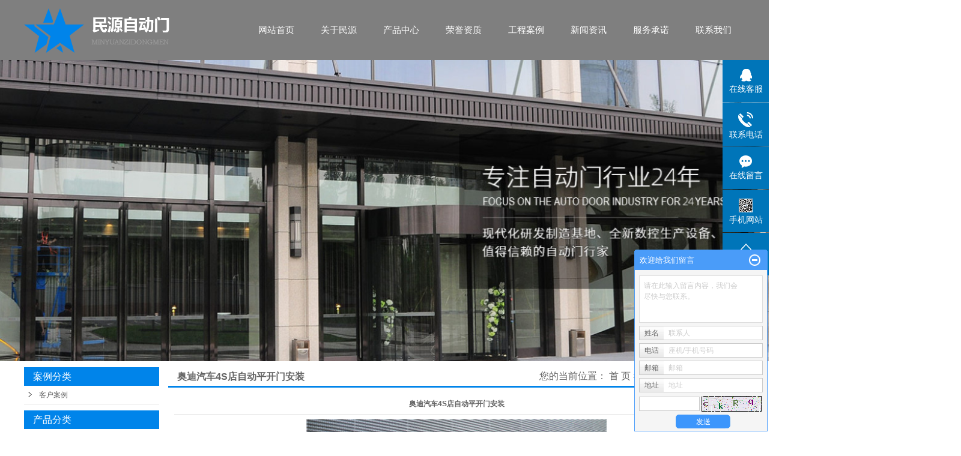

--- FILE ---
content_type: text/html;charset=utf-8
request_url: http://www.cqminyuankeji.com/case/46.html
body_size: 11187
content:
 <!DOCTYPE html>
<html lang="zh-CN">
<head>
<meta charset="utf-8">
<meta http-equiv="X-UA-Compatible" content="IE=edge">
<title>奥迪汽车4S店自动平开门安装-重庆民源科技发展有限公司</title>
<meta name="keywords" content="重庆自动平开门安装" />
<meta name="description" content="本页内容为您提供奥迪汽车4S店自动平开门安装详细介绍，精选奥迪汽车4S店自动平开门安装信息，提供奥迪汽车4S店自动平开门安装优质的服务，奥迪汽车4S店自动平开门安装为重庆民源科技发展有限公司整理发布。" />
<link rel="stylesheet" type="text/css" href="http://www.cqminyuankeji.com/template/default/style/base.css?9.2" />
<link rel="stylesheet" type="text/css" href="http://www.cqminyuankeji.com/template/default/style/model.css?9.2" />
<link rel="stylesheet" type="text/css" href="http://www.cqminyuankeji.com/template/default/style/main.css?9.2" />
<link rel="stylesheet" type="text/css" href="http://www.cqminyuankeji.com/template/default/style/lightbox.css?9.2" />
<link rel="stylesheet" type="text/css" href="http://www.cqminyuankeji.com/data/user.css?9.2" />
<link rel="stylesheet" type="text/css" href="http://www.cqminyuankeji.com/template/default/style/member.css" />
<script src="http://www.cqminyuankeji.com/template/default/js/jquery-1.8.3.min.js?9.2"></script>
<script src="http://www.cqminyuankeji.com/template/default/js/jquery.cookie.js?9.2"></script>
<script>
	var url = 'http://www.cqminyuankeji.com/';
	var M_URL = 'http://www.cqminyuankeji.com/m/';
	var about_cid = '';
</script>
<script src="http://www.cqminyuankeji.com/template/default/js/mobile.js?9.2"></script>


</head>
<body>
<!-- 公共头部包含 -->
<div class="head">
    <div id="header">
      <div class="top clearfix">
        <div class="logo">
          <a href="http://www.cqminyuankeji.com/" class="logo">
            <h1><img alt="重庆感应门" src="http://www.cqminyuankeji.com/data/images/other/20180608154848_345.png" /></h1>
          </a>
        </div>
        <div class="topLink">
    <!-- 导航栏包含 -->
      <div id="menu" >
  <ul class="nav clearfix">
      <li><a href="http://www.cqminyuankeji.com/">网站首页</a></li>
      <li><a href="http://www.cqminyuankeji.com/about/">关于民源</a>
        <div class="sec">
                                 <a href="http://www.cqminyuankeji.com/about/company.html">公司简介</a>
                                  <a href="http://www.cqminyuankeji.com/about/contact.html">联系我们</a>
                        </div>
      </li>
      <li><a href="http://www.cqminyuankeji.com/product/">产品中心</a>
        <div class="sec">
                       <a href="http://www.cqminyuankeji.com/product/cpfly3ba/"target='_blank'>自动感应门系列</a>
                       <a href="http://www.cqminyuankeji.com/product/cpfle744/">自动旋转门系列</a>
                       <a href="http://www.cqminyuankeji.com/product/cpflsfcb/">快速提升门系列</a>
                       <a href="http://www.cqminyuankeji.com/product/cpfls904/">超大易推门系列</a>
                       <a href="http://www.cqminyuankeji.com/product/zntdmkxle7f/">智能通道门控系列</a>
                       <a href="http://www.cqminyuankeji.com/product/afmjglxl909/">安防门禁管理系列</a>
                       <a href="http://www.cqminyuankeji.com/product/hxcp2cb/">核心产品</a>
                       <a href="http://www.cqminyuankeji.com/product/frszdphm824/">福瑞斯自动平滑门</a>
                   </div>
      </li>

      <li><a href="http://www.cqminyuankeji.com/about_honor/">荣誉资质</a>
        <div class="sec">
                                 <a href="http://www.cqminyuankeji.com/about_honor/ryzz66d.html">荣誉资质</a>
                                  <a href="http://www.cqminyuankeji.com/about_honor/yyzz616.html">营业执照</a>
                        </div>
      </li>

	<li><a href="http://www.cqminyuankeji.com/case/">工程案例</a>
	<div class="sec">
                       <a href="http://www.cqminyuankeji.com/case/yjal/"target=''>客户案例</a>
             </div>
	</li>

      <li><a href="http://www.cqminyuankeji.com/news/">新闻资讯</a>
        <div class="sec">
                                 <a href="http://www.cqminyuankeji.com/news/company/">公司新闻</a>
                                  <a href="http://www.cqminyuankeji.com/news/xydt/">行业新闻</a>
                                  <a href="http://www.cqminyuankeji.com/news/jszx30f/">疑难解答</a>
                        </div>
      </li>

      <li><a href="http://www.cqminyuankeji.com/about_service/">服务承诺</a>
        <div class="sec">
                                 <a href="http://www.cqminyuankeji.com/about_service/fwcna8b.html">服务承诺</a>
                                  <a href="http://www.cqminyuankeji.com/about_service/fwlc7a2.html">服务流程</a>
                        </div>
      </li>

      <li class="lxff"><a href="http://www.cqminyuankeji.com/about_contact/">联系我们</a></li>
  </ul>
</div>

<script type="text/javascript">

$(function(){
	$('.nav > li').hover(function(){
		//var sec_count  = $(this).find('.sec a').length;
		var a_height   = $(this).find('.sec a').eq(0).height();
		var sec_height =  sec_count * a_height;
		$(this).find('.sec').stop().animate({height:sec_height},300);
	},function(){
		$(this).find('.sec').stop().animate({height:0},300);
	});
});


</script>

                </div>
      </div>
    </div>
    </div>
    <script type="text/javascript">
    $(function(){
      $('.translate-en a').last().css('border','none');
      $('.translate li').hover(function(){
        $(this).find('.translate-en').stop().slideDown();
      },function(){
        $(this).find('.translate-en').stop().slideUp();
      }
      );
    });
    </script>
    
<!-- 内页banner -->


            <div class="n_banner"><img src="http://www.cqminyuankeji.com/data/images/slide/20250421135715_881.jpg" alt="重庆旋转门安装厂家" title="重庆旋转门安装厂家" /></div>
    

<!-- 主体部分 -->

<div id="container" class="clearfix">
	
	<div class="left">
		<div class="box sort_menu">
		  <h3>案例分类</h3>
		  
	<ul class="sort">
    	<li class="layer1">
      <a href="http://www.cqminyuankeji.com/case/yjal/" class="list_item">客户案例</a>
      <div class="layer2" style="display:none;">
      	<ul>
        	        </ul>
      </div>
    </li>
  </ul>

<script type="text/javascript">
$(".layer1").hover
(
	function()
	{
		if($(this).find(".layer2 li").length > 0)
		{
			$(this).find(".layer2").show();
		}
	},
	function()
	{
		$(this).find(".layer2").hide();
	}
);

$(".layer2 li").hover
(
	function()
	{
		if($(this).find(".layer3 li").length > 0)
		{
			$(this).find(".layer3").show();
		}
	},
	function()
	{
		$(this).find(".layer3").hide();
	}
);
</script>


		</div>
		
		<div class="box sort_product">
		  <h3>产品分类</h3>
		  <ul class="sort">
    	<li class="layer1">
      <a href="http://www.cqminyuankeji.com/product/cpfly3ba/" class="list_item">自动感应门系列</a>
      <div class="layer2" style="display:none;">
      	<ul>
        	        </ul>
      </div>
    </li>
    	<li class="layer1">
      <a href="http://www.cqminyuankeji.com/product/cpfle744/" class="list_item">自动旋转门系列</a>
      <div class="layer2" style="display:none;">
      	<ul>
        	        </ul>
      </div>
    </li>
    	<li class="layer1">
      <a href="http://www.cqminyuankeji.com/product/cpflsfcb/" class="list_item">快速提升门系列</a>
      <div class="layer2" style="display:none;">
      	<ul>
        	        </ul>
      </div>
    </li>
    	<li class="layer1">
      <a href="http://www.cqminyuankeji.com/product/cpfls904/" class="list_item">超大易推门系列</a>
      <div class="layer2" style="display:none;">
      	<ul>
        	        </ul>
      </div>
    </li>
    	<li class="layer1">
      <a href="http://www.cqminyuankeji.com/product/zntdmkxle7f/" class="list_item">智能通道门控系列</a>
      <div class="layer2" style="display:none;">
      	<ul>
        	        </ul>
      </div>
    </li>
    	<li class="layer1">
      <a href="http://www.cqminyuankeji.com/product/afmjglxl909/" class="list_item">安防门禁管理系列</a>
      <div class="layer2" style="display:none;">
      	<ul>
        	        </ul>
      </div>
    </li>
    	<li class="layer1">
      <a href="http://www.cqminyuankeji.com/product/hxcp2cb/" class="list_item">核心产品</a>
      <div class="layer2" style="display:none;">
      	<ul>
        	        </ul>
      </div>
    </li>
    	<li class="layer1">
      <a href="http://www.cqminyuankeji.com/product/frszdphm824/" class="list_item">福瑞斯自动平滑门</a>
      <div class="layer2" style="display:none;">
      	<ul>
        	        </ul>
      </div>
    </li>
  </ul>

<script type="text/javascript">
$(".layer1").hover
(
	function()
	{
		if($(this).find(".layer2 li").length > 0)
		{
			$(this).find(".layer2").stop().show();

		}
		$(this).addClass("change");
	},
	function()
	{
		$(this).find(".layer2").stop().hide();
		$(this).removeClass("change");
	}
);
</script>

		</div>
		
		<div class="box n_news">
			<h3>新闻资讯</h3>
			<div class="content">
			   <ul class="news_list new1">
			     	      			 <li><a href="http://www.cqminyuankeji.com/news/398.html" title="自动门的开启关闭以及防夹动作过程及保养">自动门的开启关闭以及防夹动...</a></li>
	     		 	      			 <li><a href="http://www.cqminyuankeji.com/news/399.html" title="不同种类自动门在不同场合的发展前景">不同种类自动门在不同场合的...</a></li>
	     		 	      			 <li><a href="http://www.cqminyuankeji.com/news/400.html" title="自动感应门系统技术说明及如何调整感应门的开启速度？">自动感应门系统技术说明及如...</a></li>
	     		 	      			 <li><a href="http://www.cqminyuankeji.com/news/375.html" title="重庆自动门安装前的准备工作">重庆自动门安装前的准备工作</a></li>
	     		 	      			 <li><a href="http://www.cqminyuankeji.com/news/376.html" title="自动感应门的结构极运用安全和注意事项">自动感应门的结构极运用安全...</a></li>
	     		 	      			 <li><a href="http://www.cqminyuankeji.com/news/377.html" title="自动门控制器的使用操作安全方法!">自动门控制器的使用操作安全...</a></li>
	     		 			   </ul>
			</div>
		</div>
		<div class="box n_news">
			<h3>热门关键词</h3>
			<div class="content">
			   <ul class="news_list words">
			   	 			       <li><a href="http://www.cqminyuankeji.com/tag/铜艺旋转门" title="铜艺旋转门">铜艺旋转门</a></li>
			     			       <li><a href="http://www.cqminyuankeji.com/tag/自动平滑门" title="自动平滑门">自动平滑门</a></li>
			     			       <li><a href="http://www.cqminyuankeji.com/tag/卷帘门电机" title="卷帘门电机">卷帘门电机</a></li>
			     			       <li><a href="http://www.cqminyuankeji.com/tag/自动圆弧门" title="自动圆弧门">自动圆弧门</a></li>
			     			       <li><a href="http://www.cqminyuankeji.com/tag/快速工业门" title="快速工业门">快速工业门</a></li>
			     			       <li><a href="http://www.cqminyuankeji.com/tag/两翼自动旋转门" title="两翼自动旋转门">两翼自动旋转门</a></li>
			     			       <li><a href="http://www.cqminyuankeji.com/tag/铝合金旋转门" title="铝合金旋转门">铝合金旋转门</a></li>
			     			       <li><a href="http://www.cqminyuankeji.com/tag/安全互锁防尾随门" title="安全互锁防尾随门">安全互锁防尾随门</a></li>
			     			       <li><a href="http://www.cqminyuankeji.com/tag/福瑞斯自动平滑门" title="福瑞斯自动平滑门">福瑞斯自动平滑门</a></li>
			     			       <li><a href="http://www.cqminyuankeji.com/tag/重叠自动门" title="重叠自动门">重叠自动门</a></li>
			     			       <li><a href="http://www.cqminyuankeji.com/tag/自动感应门系列" title="自动感应门系列">自动感应门系列</a></li>
			     			       <li><a href="http://www.cqminyuankeji.com/tag/快速提升门系列" title="快速提升门系列">快速提升门系列</a></li>
			     			   </ul>
			</div>
			<script type="text/javascript">
			  $(function(){
			  	$(".words li:odd").addClass("right_word");
			  });
			</script>
		</div>
		<div class="box n_contact">
		  <h3>联系我们</h3>
		  <div class="content"><p style="white-space: normal;">重庆民源科技发展有限公司</p><p style="white-space: normal;">联系人：柏先生</p><p style="white-space: normal;">电话：023-67503881</p><p style="white-space: normal;">手机：13320213997</p><p style="white-space: normal;">Email：cqminyuan@163.com</p><p style="white-space: normal;">传真：023-67503882</p><p style="white-space: normal;">网址：www.cqminyuankeji.com</p><p style="white-space: normal;">地址：重庆市九龙坡区九龙园区剑龙北路1号附49号门市民源自动门</p></div>
		</div>
	</div>
	
	
	<div class="right">
	  <div class="sitemp clearfix">
	    <h2>
	奥迪汽车4S店自动平开门安装
</h2>
	    <div class="site">您的当前位置：
	    
	 <a href="http://www.cqminyuankeji.com/">首 页</a> >> <a href="http://www.cqminyuankeji.com/case/">工程案例</a> >> <a href="http://www.cqminyuankeji.com/case/yjal/">客户案例</a>

	    </div>
	  </div>
	  <div class="content">
	   
	<!-- start -->
<link rel="stylesheet" href="http://www.cqminyuankeji.com/template/default/style/quanju.css" type="text/css" media="all">
<script src="http://www.cqminyuankeji.com/template/default/js/jquery.SuperSlide.2.1.1.js" type="text/javascript"></script>
<!-- 案例详细 -->
<div class="case_detail">
    <h1 style="text-align:center">奥迪汽车4S店自动平开门安装</h1>
    <hr/>
    <div class="img" style="text-align:center;" id="play">
    <ul class="img_ul">

        <li>
            <img style="width:500px;" src="http://www.cqminyuankeji.com/data/images/case/20180717150539_288.jpg" alt="奥迪汽车4S店自动平开门安装" />
        </li>
        </div>
        <hr/>
    <ul id="product-tab" class="product-tab clearfix">
        <li class="cur">详细介绍</li>
            </ul>
    <div class="content tab-content"><p style="text-indent: 2em; line-height: 1.75em;"><span style="font-size: 14px; font-family: 微软雅黑, &quot;Microsoft YaHei&quot;;">奥迪汽车4S店<a href='http://www.cqminyuankeji.com/product/561.html' target='_blank' class='key_tag'><font color=#2086ee><strong>自动平开门</strong></font></a>安装</span></p><p><br/></p><p style="text-indent: 2em; line-height: 1.75em;"><span style="font-size: 14px; font-family: 微软雅黑, &quot;Microsoft YaHei&quot;;">自动平开门标准功能</span></p><p style="text-indent: 2em; line-height: 1.75em;"><span style="font-size: 14px; font-family: 微软雅黑, &quot;Microsoft YaHei&quot;;">· 功能逻辑：自动－人工－常开</span></p><p style="text-indent: 2em; line-height: 1.75em;"><span style="font-size: 14px; font-family: 微软雅黑, &quot;Microsoft YaHei&quot;;">· 开、关位自识别、门重自测</span></p><p style="text-indent: 2em; line-height: 1.75em;"><span style="font-size: 14px; font-family: 微软雅黑, &quot;Microsoft YaHei&quot;;">· 开启和关闭防挤压装置</span></p><p style="text-indent: 2em; line-height: 1.75em;"><span style="font-size: 14px; font-family: 微软雅黑, &quot;Microsoft YaHei&quot;;">· 可选择“push and go”功能（只要推一下大门，便能开启）</span></p><p style="text-indent: 2em; line-height: 1.75em;"><span style="font-size: 14px; font-family: 微软雅黑, &quot;Microsoft YaHei&quot;;">· 可选择“防风”功能（保证在强风下大门依然紧闭）</span></p><p style="text-indent: 2em; line-height: 1.75em;"><span style="font-size: 14px; font-family: 微软雅黑, &quot;Microsoft YaHei&quot;;">· 在断电的情况下，手动操作</span></p><p style="text-indent: 2em; line-height: 1.75em;"><span style="font-size: 14px; font-family: 微软雅黑, &quot;Microsoft YaHei&quot;;">· 电机牵引力，开/关速度，暂停时间，调节器</span></p><p style="text-indent: 2em; line-height: 1.75em;"><span style="font-size: 14px; font-family: 微软雅黑, &quot;Microsoft YaHei&quot;;">· 可以安装微波雷达，红外传感器，控制按钮，光电管，电子锁，CODIS</span></p><p style="text-align: center;"><img src="/data/upload/image/20180614/1528973470766895.jpg" alt="自动平开门" width="500" height="322" border="0" vspace="0" title="自动平开门" style="width: 500px; height: 322px;"/></p></div>
        <h3 class="tag">关键词：<a href="http://www.cqminyuankeji.com/tag/%E9%87%8D%E5%BA%86%E8%87%AA%E5%8A%A8%E5%B9%B3%E5%BC%80%E9%97%A8%E5%AE%89%E8%A3%85">重庆自动平开门安装</a> </h3>
   <div class="page">上一篇：<a href="http://www.cqminyuankeji.com/case/47.html">爱立信公司自动平滑门安装</a><br />下一篇：<span><a href="http://www.cqminyuankeji.com/case/40.html">奥林匹克花园会所旋转门安装</a></span></div>
</div>

<script>
var abc=0; //图片标识
var img_num=$(".img_ul").children("li").length; //图片个数
$(".img_ul li").hide(); //初始化图片
play();
$(function(){
   $(".img_hd ul").css("width",($(".img_hd ul li").width())*img_num+60); //设置ul的长度  //这里需要修改
   $(".bottom_a").css("opacity",0.7); //初始化底部a透明度
   //$("#play").css("height",$("#play .img_ul").height());
   if (!window.XMLHttpRequest) {//对ie6设置a的位置
   $(".change_a").css("height",$(".change_a").parent().height());}
   $(".change_a").focus( function() { this.blur(); } );
   $(".bottom_a").hover(function(){//底部a经过事件
     $(this).css("opacity",1);
     },function(){
    $(this).css("opacity",0.7);
       });
   $(".change_a").hover(function(){//箭头显示事件
     $(this).children("span").show();
     },function(){
     $(this).children("span").hide();
       });
   $(".img_hd ul li").click(function(){
     abc=$(this).index();
     play();
     });
   $(".prev_a").click(function(){
     //i+=img_num;
     abc--;
     //i=i%img_num;
     abc=(abc<0?0:abc);
     play();
     });
   $(".next_a").click(function(){
     abc++;
     //i=i%img_num;
     abc=(abc>(img_num-1)?(img_num-1):abc);
     play();
     });


   });
function play(){//动画移动
  var img=new Image(); //图片预加载
  img.onload=function(){img_load(img,$(".img_ul").children("li").eq(abc).find("img"))};
  img.src=$(".img_ul").children("li").eq(abc).find("img").attr("src");
  //$(".img_ul").children("li").eq(i).find("img").(img_load($(".img_ul").children("li").eq(i).find("img")));

  $(".img_hd ul").children("li").eq(abc).addClass("on").siblings().removeClass("on");
  if(img_num>4){//大于7个的时候进行移动        //这里需要修改
    if(abc<img_num-1){ //前3个   //这里需要修改
      $(".img_hd ul").animate({"marginLeft":(-($(".img_hd ul li").outerWidth()+2)*(abc-3<0?0:(abc-3)))});
    }else if(abc>=img_num-1){//后3个
      $(".img_hd ul").animate({"marginLeft":(-($(".img_hd ul li").outerWidth()+2)*(img_num-4))});   //这里需要修改
    }
  }
  if (!window.XMLHttpRequest) {//对ie6设置a的位置
  $(".change_a").css("height",$(".change_a").parent().height());}


  }
function img_load(img_id,now_imgid){//大图片加载设置 （img_id 新建的img,now_imgid当前图片）
    if(img_id.width/img_id.height>1)
    {
    if(img_id.width >=$(".img").width()){}
    }
    else
    {
    //if(img_id.height>=500) $(now_imgid).height(500);
    }

    $(".img_ul").children("li").eq(abc).show().siblings("li").hide(); //大小确定后进行显示
  }
function imgs_load(img_id){//小图片加载设置
  if(img_id.width >=$(".img_hd ul li").width())
    {img_id.width = 50};
  }
  if($('.img_hd ul li').length <=1){
    $('.img_hd').css('display','none');
  }
  </script>
<script>
$(function() {
    tabs('#product-tab', '.tab-content', 'click');
});
</script>

    <!-- 相关产品和相关新闻 --> 
<div class="relate_list">
 <div class="relateproduct relate"><h4>相关产品：</h4>
    <div class="content">
     <ul id="relate_p" class="product_list clearfix">
	  		<li>
			<a href="http://www.cqminyuankeji.com/product/602.html" title="FOREX超重FT800" class="img">
				<img src="http://www.cqminyuankeji.com/data/images/product/thumb_20201105171617_935.jpg" alt="FOREX超重FT800" width="120" height="96" />
			</a>
			<h3><a href="http://www.cqminyuankeji.com/product/602.html" title="FOREX超重FT800">FOREX超重FT800</a></h3>
		</li>
	  		<li>
			<a href="http://www.cqminyuankeji.com/product/601.html" title="FOREX超重FT800-02" class="img">
				<img src="http://www.cqminyuankeji.com/data/images/product/thumb_20201105171546_865.jpg" alt="FOREX超重FT800-02" width="120" height="96" />
			</a>
			<h3><a href="http://www.cqminyuankeji.com/product/601.html" title="FOREX超重FT800-02">FOREX超重FT800-02</a></h3>
		</li>
	  		<li>
			<a href="http://www.cqminyuankeji.com/product/565.html" title="自动套叠门" class="img">
				<img src="http://www.cqminyuankeji.com/data/images/product/thumb_20180718142847_220.jpg" alt="自动套叠门" width="120" height="96" />
			</a>
			<h3><a href="http://www.cqminyuankeji.com/product/565.html" title="自动套叠门">自动套叠门</a></h3>
		</li>
	  		<li>
			<a href="http://www.cqminyuankeji.com/product/562.html" title="自动圆弧门" class="img">
				<img src="http://www.cqminyuankeji.com/data/images/product/thumb_20180718142829_174.jpg" alt="自动圆弧门" width="120" height="96" />
			</a>
			<h3><a href="http://www.cqminyuankeji.com/product/562.html" title="自动圆弧门">自动圆弧门</a></h3>
		</li>
	  		<li>
			<a href="http://www.cqminyuankeji.com/product/599.html" title="FOREX F150型自动平滑门" class="img">
				<img src="http://www.cqminyuankeji.com/data/images/product/thumb_20201105165725_390.jpg" alt="FOREX F150型自动平滑门" width="120" height="96" />
			</a>
			<h3><a href="http://www.cqminyuankeji.com/product/599.html" title="FOREX F150型自动平滑门">FOREX F150型自动平</a></h3>
		</li>
	       </ul>
    </div>
  </div>        
  <div class="relatenew relate"><h4>相关新闻：</h4>
    <div class="content">
    <ul id="relate_n" class="news_list clearfix">
  	  		<li><a href="http://www.cqminyuankeji.com/news/845.html" title="维护时需要注意哪些安全事项,并有什么禁忌吗">维护时需要注意哪些安全事项,并有什么禁忌吗</a></li>
 	  		<li><a href="http://www.cqminyuankeji.com/news/837.html" title="不同类型的电动旋转门有什么区别">不同类型的电动旋转门有什么区别</a></li>
 	  		<li><a href="http://www.cqminyuankeji.com/news/838.html" title="如何选择适合的电动旋转门材质">如何选择适合的电动旋转门材质</a></li>
 	  		<li><a href="http://www.cqminyuankeji.com/news/843.html" title="电动感应门通过自动化技术与人性化设计的结合">电动感应门通过自动化技术与人性化设计的结合</a></li>
 	  		<li><a href="http://www.cqminyuankeji.com/news/844.html" title="自动感应门维护时需要哪些时间">自动感应门维护时需要哪些时间</a></li>
 	  		<li><a href="http://www.cqminyuankeji.com/news/841.html" title="自动感应门的便捷化体现在哪些方面">自动感应门的便捷化体现在哪些方面</a></li>
 	  		<li><a href="http://www.cqminyuankeji.com/news/842.html" title="应急感应门的安装需要哪些步骤和注意事项">应急感应门的安装需要哪些步骤和注意事项</a></li>
 	  		<li><a href="http://www.cqminyuankeji.com/news/839.html" title="自动感应门在节能性方面有哪些显著优势呢">自动感应门在节能性方面有哪些显著优势呢</a></li>
 	  		<li><a href="http://www.cqminyuankeji.com/news/840.html" title="自动感应门的门体材料有哪些呢">自动感应门的门体材料有哪些呢</a></li>
 	  		<li><a href="http://www.cqminyuankeji.com/news/836.html" title="应急感应门在公共安全中的作用是什么">应急感应门在公共安全中的作用是什么</a></li>
 	   </ul>
    </div>
  </div>	
</div>

	  </div>
	  	</div>
	
	

</div>

<div class="foot clearfix">
	<div class="container">
			<div class="clearfix">
			<div class="nav_foot fl">
				<h3>网站导航</h3>
				<p>
    <a href="/" target="_self" title="重庆感应门" textvalue="网站首页">网站首页</a>&nbsp; &nbsp; &nbsp; &nbsp; &nbsp; &nbsp; &nbsp; &nbsp;<a href="/case/" target="_self" title="重庆自动伸缩门" textvalue="工程案例">工程案例</a>
</p>
<p>
    <a href="/about/" target="_self" title="重庆感应门" textvalue="关于我们">关于我们</a>&nbsp; &nbsp; &nbsp; &nbsp; &nbsp; &nbsp; &nbsp; &nbsp;<a href="/about_hornr/" target="_self" title="重庆自动伸缩门" textvalue="企业资质">企业资质</a>
</p>
<p>
    <a href="/product/" target="_self" title="重庆感应门" textvalue="产品展示">产品展示</a>&nbsp; &nbsp; &nbsp; &nbsp; &nbsp; &nbsp; &nbsp; &nbsp;<a href="/news/" target="_self" title="重庆自动伸缩门" textvalue="新闻资讯">新闻资讯</a>
</p>
<p>
    <a href="/about_service/" target="_self" title="重庆感应门" textvalue="服务承诺">服务承诺</a>&nbsp; &nbsp; &nbsp; &nbsp; &nbsp; &nbsp; &nbsp; &nbsp;<a href="/about_contact/" target="_self" title="重庆自动伸缩门" textvalue="联系我们">联系我们</a>
</p>
<meta name="baidu-site-verification" content="1VJwXuAJWq" />
			</div>
			<div class="f-contact fl">
				<h3>联系我们</h3>
				<p><span style="font-family: 宋体;"></span></p><p><span style="font-size: 16px; font-family: arial, helvetica, sans-serif;">电话：&nbsp;023-67503881</span></p><p>联系人：柏先生13320213997&nbsp; &nbsp; &nbsp; &nbsp; 传真：023-67503882</p><p>Http：<a href="http://www.cqminyuankeji.com" _src="http://www.cqminyuankeji.com">www.cqminyuankeji.com</a>&nbsp; Email：cqminyuan@163.com<br/></p><p>销售及服务中心地址：重庆市九龙坡区九龙园区剑龙北路1号附49号门市民源自动门</p><p>总部及工厂地址：重庆市江津区双福街道联东U谷国际企业港6幢<br/></p><p>备案号：<a href="http://cqcainfo.miitbeian.gov.cn/state/outPortal/loginPortal.action;jsessionid=45E32C42ED7461467F8BE3EDB2E643E6" target="_self">渝ICP备150023564号</a>&nbsp;</p>
			</div>
		
			<div class="f-er fr">
					<p><img src="/data/upload/image/20180719/1531989363285873.png" title="重庆感应门" alt="重庆感应门" width="240" height="124" border="0" vspace="0" style="width: 240px; height: 124px;"/></p><p><br/></p><p><br/><br/></p>
			</div>
		
			</div>
		
			<div class="copyright">
				Copyright © http://www.cqminyuankeji.com/ 重庆民源科技发展有限公司 专业从事于<a href="http://www.cqminyuankeji.com/search.php?wd=重庆感应门">重庆感应门</a>,<a href="http://www.cqminyuankeji.com/search.php?wd=自动门安装">自动门安装</a>,<a href="http://www.cqminyuankeji.com/search.php?wd=重庆旋转门安装厂家">重庆旋转门安装厂家</a>, 欢迎来电咨询!<br><a href="http://beian.miit.gov.cn/">渝ICP备18007397号</a>Powered by <a rel="nofollow" href="http://www.cn86.cn/">祥云平台</a>&nbsp;&nbsp;技术支持：<a rel='nofollow' href='http://www.zhuoguang.net' target='_blank'>重庆卓光科技</a>
			
				<a href="http://www.cqminyuankeji.com/getkey/" title="热推产品">热推产品</a>&nbsp;&nbsp;|&nbsp;&nbsp;主营区域：
							<span><a href="http://www.cqminyuankeji.com/zhongqing.html">重庆</a></span>
							<span><a href="http://www.cqminyuankeji.com/sichuan.html">四川</a></span>
							<span><a href="http://www.cqminyuankeji.com/guizhou.html">贵州</a></span>
							<span><a href="http://www.cqminyuankeji.com/wanzhou.html">万州</a></span>
							<span><a href="http://www.cqminyuankeji.com/jiangjin.html">江津</a></span>
							<span><a href="http://www.cqminyuankeji.com/changshou.html">长寿</a></span>
							<span><a href="http://www.cqminyuankeji.com/chengdu.html">合川</a></span>
							<span><a href="http://www.cqminyuankeji.com/qianjiang.html">黔江</a></span>
							<span><a href="http://www.cqminyuankeji.com/wanxian.html">涪陵</a></span>
							<span><a href="http://www.cqminyuankeji.com/fengjie.html">奉节</a></span>
									</div>
		
		<div class="f_link">友情链接：
					</div>
		
	</div>
</div>
		

<!-- 此处为统计代码 -->
<script>
var _hmt = _hmt || [];
(function() {
  var hm = document.createElement("script");
  hm.src = "https://hm.baidu.com/hm.js?233261566bf6308f3b552c84b3a4cd09";
  var s = document.getElementsByTagName("script")[0]; 
  s.parentNode.insertBefore(hm, s);
})();
</script>　　<script type='text/javascript'>
　　(function(a, b, c, d, e, j, s) {
　　a[d] = a[d] || function() {
　　(a[d].a = a[d].a || []).push(arguments)
　　};
　　j = b.createElement(c),
　　s = b.getElementsByTagName(c)[0];
　　j.async = true;
　　j.charset = 'UTF-8';
　　j.src = 'https://static.meiqia.com/widget/loader.js';
　　s.parentNode.insertBefore(j, s);
　　})(window, document, 'script', '_MEIQIA');
　　_MEIQIA('entId', 'b695502ba801e1885ea33b43341d8588');
　　</script>

<link rel="stylesheet" type="text/css" href="http://www.cqminyuankeji.com/template/default/style/kf.css" />
<div class="float-kf">
         <li class="online">
      <a href=""><img src="http://www.cqminyuankeji.com/template/default/images/kf/qq_online.png"><span>在线客服</span></a>
      <div class="chat">
        <i class="icon"></i>
                        <div class="chatlist">
           <a rel="nofollow" href="http://wpa.qq.com/msgrd?v=3&uin=916468324&site=qq&menu=yes" target="_blank" >
           <img src="http://www.cqminyuankeji.com/template/default/images/kf/qq.png" alt='在线咨询'><span>在线咨询</span>
        </a></div>
                  </div>
   </li>
          <li class="contact-number">
      <div class="content"><a href="javascript:void(0)"><img src="http://www.cqminyuankeji.com/template/default/images/kf/contact.png"><span>联系电话</span></a><div class="tel">13320213997</div></div>
   </li>
   <li><a href="http://www.cqminyuankeji.com/message/"><img src="http://www.cqminyuankeji.com/template/default/images/kf/message.png"><span>在线留言</span></a></li>
      <li class="ewm">
      <a href="javascript:void(0)"><img src="http://www.cqminyuankeji.com/data/images/other/20180719193014_740.jpg"><span>手机网站</span></a>
      <div class="ewm-img"><img src="http://www.cqminyuankeji.com/data/images/other/20180719193014_740.jpg"></div>
    </li>
       <li><a href="javascript:void(0)" id="gotop"><img src="http://www.cqminyuankeji.com/template/default/images/kf/top.png"></a></li>
</div>


<div class="kf-switch clearfix">
   <div class="kf-open">
      <img src="http://www.cqminyuankeji.com/template/default/images/kf/open.png">
      <span>在线咨询</span>
   </div>
   <div class="kf-content">
      <div class="kf-lists">
                        <li>
           <a rel="nofollow" href="http://wpa.qq.com/msgrd?v=3&uin=916468324&site=qq&menu=yes" target="_blank" >
           <img src="http://www.cqminyuankeji.com/template/default/images/kf/qq1.png" alt='在线咨询' class="hover">
        </a></li>
                    <li>
           <a rel="nofollow" href="http://www.cqminyuankeji.com/message/" target="_blank" >
           <img src="http://www.cqminyuankeji.com/template/default/images/kf/liuyan.png" class="hover">
        </a></li>
                <li class="erweima">
           <a rel="nofollow">
           <div class="smallImg"><img src="http://www.cqminyuankeji.com/data/images/other/20180719193014_740.jpg"></div>
           </a>
           <div class="bigImg"><img src="http://www.cqminyuankeji.com/data/images/other/20180719193014_740.jpg"></div>
        </li>
              </div>
      <div class="close-btn"><img src="http://www.cqminyuankeji.com/template/default/images/kf/closebtn.png"></div>
   </div>
</div>


<script>
  $(document).ready(function(){
      $(function () {
  //当点击跳转链接后，回到页面顶部位
          $("#gotop").click(function(){
              $('body,html').animate({scrollTop:0},400);
              return false;
          });
      });
  });
</script>

<script>
   $('.kf-open').on('click',function(){
      $(".kf-content").animate({opacity:'show'},'normal',function(){
      $(".kf-content").show();
      });
      $(this).hide();
   });
   $('.close-btn').on('click',function(){
      $(".kf-content").animate({width:'hide',opacity:'hide'},'normal',function(){
      $(".kf-content").hide();
      });
      $('.kf-open').show();
   });
</script>

<script type="text/javascript">
    var href="data/images/other/20180719193014_740.jpg";
    if(href=="")
    {
       $(".code").css("display","none");
    }
    var currentid='8';
    if(currentid!='7')
    {
      switch(currentid)
      {
          case '1':
          $('.kf_btn').css('background','url("http://www.cqminyuankeji.com/template/default/images/kf/qing.png") left 33px no-repeat');
          $('.top_bg').css('background','url("http://www.cqminyuankeji.com/template/default/images/kf/qing1.png") left bottom no-repeat');
          $('.othercolor').css('background','#40c0ac');
          break;

          case '2':
          $('.kf_btn').css('background','url("http://www.cqminyuankeji.com/template/default/images/kf/puper.png") left 33px no-repeat');
          $('.top_bg').css('background','url("http://www.cqminyuankeji.com/template/default/images/kf/puple1.png") left bottom no-repeat');
          $('.othercolor').css('background','#8838cc');
          break;

          case '3':
          $('.kf_btn').css('background','url("http://www.cqminyuankeji.com/template/default/images/kf/kefu_yellow.png") left 33px no-repeat');
          $('.top_bg').css('background','url("http://www.cqminyuankeji.com/template/default/images/kf/yellow1.png") left bottom no-repeat');
          $('.othercolor').css('background','#ffc713');
          break;

          case '4':
          $('.kf_btn').css('background','url("http://www.cqminyuankeji.com/template/default/images/kf/kefu_left.png") left 33px no-repeat');
          $('.top_bg').css('background','url("http://www.cqminyuankeji.com/template/default/images/kf/red1.png") left bottom no-repeat');
          $('.othercolor').css('background','#e5212d');
          break;

          case '5':
          $('.kf_btn').css('background','url("http://www.cqminyuankeji.com/template/default/images/kf/kefu_cheng.png") left 33px no-repeat');
          $('.top_bg').css('background','url("http://www.cqminyuankeji.com/template/default/images/kf/cheng1.png") left bottom no-repeat');
          $('.othercolor').css('background','#e65a22');
          break;

          case '6':
          $('.kf_btn').css('background','url("http://www.cqminyuankeji.com/template/default/images/kf/green.png") left 33px no-repeat');
          $('.top_bg').css('background','url("http://www.cqminyuankeji.com/template/default/images/kf/green1.png") left bottom no-repeat');
          $('.othercolor').css('background','#78cf1b');
          break;

          case '8':
          $('.float-kf').css('display','block');
          break;

          case '9':
          $('.float-kf').css('display','none');
          $('.kf-switch').css('display','block');
          break;

      }
    }
    var _windowScrollTop=0;    //滚动条距离顶端距离
    var _windowWidth=$(window).width(); //窗口宽度
    $(window).scroll(actionEvent).resize(actionEvent);  //监听滚动条事件和窗口缩放事件
        //响应事件
    function actionEvent(){
        _windowScrollTop = $(window).scrollTop();  //获取当前滚动条高度
     //   _windowWidth=$(window).width();//获取当前窗口宽度
        moveQQonline();//移动面板
    }
        //移动面板
    function moveQQonline(){
                //.stop()首先将上一次的未完事件停止，否则IE下会出现慢速僵死状态，然后重新设置面板的位置。
        $(".kf").stop().animate({
              top: _windowScrollTop+100
             }, "fast");
        $('.alignCenter').stop().animate({
              top: _windowScrollTop+133
             }, "fast");

        $(".kf-switch").stop().animate({
              top: _windowScrollTop+100
             }, "fast");
        $(".float-kf").stop().animate({
              top: _windowScrollTop+100
             }, "fast");
    }
$(".kf_btn").toggle(
  function()
  {
    $('.open').addClass('close');
    $('.alignCenter').hide();
    $(".kf_main").animate({width:'hide',opacity:'hide'},'normal',function(){
      $(".kf_main").hide();
      var href="data/images/other/20180719193014_740.jpg";
      if(href==""){
        $(".code").css("display","none");
      }else{
        $('.e_code img').animate({width:'hide',opacity:'hide'});
      }

    });
  },
  function(){
    $('.open').removeClass('close');
    $(".kf_main").animate({opacity:'show'},'normal',function(){
      $(".kf_main").show();
      var href="data/images/other/20180719193014_740.jpg";
      if(href==""){
        $(".code").css("display","none");
      }else{
        $('.e_code img').animate({opacity:'show'});
      }

    });
  }
);

$('#hidden_share').click(function(){
    $('.alignCenter').show();
})
$('.alignCenter .title img').click(function(){
    $('.alignCenter').hide();
})
</script>

	<!--[if IE 6]>  
<style type="text/css">
#m_div{position:absolute;}
</style>  
<![endif]-->
<div id="m_div">
<div class="w_title">
	<div id="m_top"></div>
	<div id="m_mid"></div>
	<div id="m_bot">欢迎给我们留言</div>
	<a href="javascript:void(0);" class="m_close" title="最小化"></a>
</div>
<form class="message w_message" action="http://www.cqminyuankeji.com/message/" method="post">
	<input name="action" type="hidden" value="saveadd" />
 	<div class='index_message'>
    	<span class="m_label d_label">请在此输入留言内容，我们会尽快与您联系。</span>
		<textarea id="content" rows="2" cols="80" name="content" class="m_input"></textarea>
 	</div>
	<div class='name_input clearfix'>
    	<div class='input_left'>姓名</div>
     	<div class='input_right'>
        	<span class="m_label">联系人</span>   
        	<input id="name" name="name" type="text" class="m_input" />
    	</div>
	</div>

	<div class='name_input clearfix'>
    	<div class='input_left'>电话</div>
    	<div class='input_right'>
        	<span class="m_label">座机/手机号码</span>
	    	<input id="contact" name="contact" type="text" class="m_input" />
        </div>
    </div>

    <div class='name_input clearfix'>
    	<div class='input_left'>邮箱</div>
    	<div class='input_right'>
        	<span class="m_label">邮箱</span>
	    	<input id="email" name="email" type="text" class="m_input" />
        </div>
    </div>

    <div class='name_input clearfix'>
    	<div class='input_left'>地址</div>
    	<div class='input_right'>
        	<span class="m_label">地址</span>
	    	<input id="address" name="address" type="text" class="m_input" />
        </div>
    </div>
 
	<div id="code">
		<input id="checkcode" name="checkcode" type="text" /> 
	    <img id="checkCodeImg" src="http://www.cqminyuankeji.com/data/include/imagecode.php?act=verifycode" onclick="changCode('http://www.cqminyuankeji.com/', 100, 26)"  />
	</div>
 
	<div class="m_under">
		<input type="submit" class="msgbtn" name="btn" value="发送" />
    </div>
</form>
</div>
<script type="text/javascript">
$(".w_title").toggle(function(){
	$(".w_message").hide();
	$(".m_close").attr("title","最大化");	
	$(".m_close").addClass("m_open");
},
function(){
	$(".w_message").show();
	$(".m_close").attr("title","最小化");
	$(".m_close").removeClass("m_open");	
}
);
var currentid='8';
if(currentid!='7')
{
	switch(currentid)
	{
		case '1':
		 $('#m_top').css('background','#3cb6a2');
		 $('#m_mid').css('background','#3cb6a2');
		 $('#m_bot').css('background','#3cb6a2');
		 $('.w_message').css('border-color','#3cb6a2');
		 $('.w_message .msgbtn').css('background','url("http://www.cqminyuankeji.com/template/default/images/newadd/style1.png") left bottom no-repeat');
		break;

		case '2':
		  $('#m_top').css('background','#8039c5');
		  $('#m_mid').css('background','#8039c5');
		  $('#m_bot').css('background','#8039c5');
		  $('.w_message').css('border-color','#8039c5');
		  $('.w_message .msgbtn').css('background','url("http://www.cqminyuankeji.com/template/default/images/newadd/style2.png") left bottom no-repeat');
		break;

		case '3':
		  $('#m_top').css('background','#ffc50c');
		  $('#m_mid').css('background','#ffc50c');
		  $('#m_bot').css('background','#ffc50c');
		  $('.w_message').css('border-color','#ffc50c');
		  $('.w_message .msgbtn').css('background','url("http://www.cqminyuankeji.com/template/default/images/newadd/style3.png") left bottom no-repeat');
		break;

		case '4':
		  $('#m_top').css('background','#ed2b36');
		  $('#m_mid').css('background','#ed2b36');
		  $('#m_bot').css('background','#ed2b36');
		  $('.w_message').css('border-color','#ed2b36');
		  $('.w_message .msgbtn').css('background','url("http://www.cqminyuankeji.com/template/default/images/newadd/style4.png") left bottom no-repeat');
		break;

		case '5':
		  $('#m_top').css('background','#e4531a');
		  $('#m_mid').css('background','#e4531a');
		  $('#m_bot').css('background','#e4531a');
		  $('.w_message').css('border-color','#e4531a');
		  $('.w_message .msgbtn').css('background','url("http://www.cqminyuankeji.com/template/default/images/newadd/style5.png") left bottom no-repeat');
		break;

		case '6':
		  $('#m_top').css('background','#74cb17');
		  $('#m_mid').css('background','#74cb17');
		  $('#m_bot').css('background','#74cb17');
		  $('.w_message').css('border-color','#74cb17');
		  $('.w_message .msgbtn').css('background','url("http://www.cqminyuankeji.com/template/default/images/newadd/style6.png") left bottom no-repeat');
		break;
 
	}
}
</script>

<!--底部JS加载区域-->
<script type="text/javascript" src="http://www.cqminyuankeji.com/template/default/js/common.js?9.2"></script>
<script type="text/javascript" src="http://www.cqminyuankeji.com/template/default/js/message.js?9.2"></script>
<script type="text/javascript" src="http://www.cqminyuankeji.com/template/default/js/lightbox.js"></script>
<script type="text/javascript" src="http://www.cqminyuankeji.com/template/default/js/banner.js"></script>
</body>
</html>


--- FILE ---
content_type: text/css
request_url: http://www.cqminyuankeji.com/template/default/style/main.css?9.2
body_size: 15335
content:
/*头部样式*/
.head{background: rgba(0,0,0,.5);position: relative;z-index: 9;top: 0;}
#header{width:1200px;margin:0 auto;}
.logo{float:left;line-height: 100px;}

.topLink{float:right;text-align:right;position: relative;z-index: 9999;}
.translate{width:100px;position: absolute;left: 0;top:10px;z-index: 9999;}
.tran-in{left:120px;}
.translate li{border: 1px dashed #cccccc;line-height: 26px;text-align: left;background: #fff;}
.translate li a{display: block;padding-left: 10px;background: url(../images/dot4.png) no-repeat 88% 11px;}
.translate li a:hover{text-decoration: none;color:#275cea;cursor: pointer;}
.translate-en{display: none;padding: 6px;padding-top:0px;}
.translate li .translate-en a{padding-left: 0px;text-align: center;background: #fff;border-bottom: 1px solid #cccccc;}
.translate li .translate-en a:hover{font-weight: bold;}

.topLink .f_count{color:#ff0000;font-size:13px;font-weight:bold;}
.topLink .k1{line-height:32px;padding-top:5px;}
.topLink .k2{color:#074b91;font-size:14px;font-family:"微软雅黑";}

#menu{}

/*热门搜索*/
.search{background: rgba(0,0,0,.35);height: 80px;position: absolute;z-index: 99;bottom: 0;width:  1920px;left:  50%;margin-left: -960px;}
#formsearch{float:left;background: url(../images/sou.png) no-repeat top center;height: 25px;width:483px;margin-top: 28px;}



/*搜索和热门搜索*/
.hotSearch a{margin-right:6px;}
#formsearch input{height:25px;background:none;border:none;line-height:25px;}
#formsearch input#keyword{height:25px;line-height:25px;padding-left:16px;color:#fff;outline: none;}
#formsearch input#s_btn{width:36px;height:25px;line-height:25px;text-align:center;color:#fff;border:none;cursor:pointer;float: right;outline: none;}


.tel1{line-height: 80px;margin-left: 205px;color: #fff;height: 80px;}


.hotSearch{width:400px;float:left;height:30px;line-height:30px;font-weight:normal;}
#search-type{float: left;width:100px;height: 24px;border: 1px solid #c8c8c8;margin-right: 5px;}
.k1{line-height: 30px;}

/*主体样式*/
#container{width:1200px;margin:0 auto;margin-top:10px;}
.container{width:1200px;margin: 0 auto;}
.about-bg{
    background: url(../images/about.jpg) no-repeat top center;
    height: 870px;
    overflow: hidden;
}

.about-index{
    width:650px;
    margin-top: 395px;
    margin-left: 500px;
    font-size: 14px;
    text-align: justify;
    color: #333333;
    line-height: 26px;
    height: 220px;
    overflow: hidden;
}

.about-index p a{
    color: #ffd200;
}

.about-pic{
    width:690px;
    margin:0 auto;
    position: relative;
    margin-left: 515px;
    margin-top: 10px;
}


.about-pic .hd ul {
    position:absolute;
    right:0;
    margin-top: 16px;
}

.about-pic .hd ul li {
    display: inline-block;
    width: 14px;
    height: 14px;
    margin: 0 7px;
    background: url(../images/yuan.png) center top no-repeat;
    text-indent: -10000px;
    overflow: hidden;
}

.about-pic .hd ul li.on {
    background: url(../images/yuanh.png) center top no-repeat;
}

.product_list1 li img {
    width: 220px;
    height: 150px;
}

.product_list1 li {
    position: relative;
    float: left;
    margin: 0 5px;
}

.product_list1 li span{
    display: block;
    color: #333333;
    font-size: 14px;
    text-align: center;
    line-height: 24px;
}








.product-bg{
    background: url(../images/product.jpg) no-repeat top center;
    height: 972px;
    overflow: hidden;
}
.product-index{
    padding-top: 80px;
}
.p-title{
    text-align: center;
    margin-bottom: 58px;
}
.p-title1{
    padding-top: 28px;
    font: 600 28px/28px "黑体";
    color: #fff;
    text-align: center;}
.p-title11{
    padding-top: 28px;
    font: 600 28px/28px "黑体";
    color: #000;
    text-align: center;
    padding-bottom:15px;
}
.estructure{margin: 0 -24px;}
.estructure li{width:162px;float:left;text-align:center;position:relative;height: 200px;margin: 0 23px;}
.estructure li .img1{width:162px;margin:0 auto;height:162px;opacity:1;transition: .5s;position:absolute;top:0;z-index:1;cursor:pointer;}
.estructure li .img2{width:162px;margin:0 auto;height:162px;opacity:0;transition: .5s;position:absolute;top:0;z-index:0;cursor:pointer;}
.estructure li h3{font-size:16px;font-weight:normal;color:#fff;text-align: center;position: absolute;bottom: 0;left: 0;right: 0;}
.estructure li h3 span{color:#fff;text-align: center;display: inline-block;}
.estructure li:hover .img1{opacity:0;transform:rotateY(180deg);}
.estructure li:hover .img2{opacity:1;transform:rotateY(180deg);}




.main--video{position: relative;}

.main--video .zb {
  position: absolute;
  cursor: pointer;
  top: 164px;
  left: 0px;
}

.main--video .yb {
  position: absolute;
  cursor: pointer;
  top: 164px;
  right: 0px;
}

.main--video .hd ul{
  display: none;
}




.product-list{margin-top: 5px;margin-bottom: 5px;}
.product-list li{float:left;margin-left:3px;margin-right:3px;;_display:inline;position: relative;}
.product-list li a.img{width:380px;height:280px;overflow: hidden;}
.product-list li a.img img{width:380px;height:280px;transition:all ease-in-out 1s}
.product-list li h3{text-align:center;height: 50px;background:rgba(0,0,0,.35);position: absolute;bottom: 0;left: 0;right: 0;}
.product-list li h3 a{font-weight:normal;line-height: 50px;font-size: 14px;color: #fff;}
.product-list li a.img{display:block;}
.product-list li a.img:hover{border-color:#333;}
.product-list li:hover a.img img{transform:scale(1.2);transition:all ease-in-out 1s}










.advantage-bg{
    background: url(../images/adv.jpg) no-repeat top center;
    height: 862px;
    overflow: hidden;
}

.advantage-index{
    padding-top: 80px;
}

.advantage-index .content{
    background: #fff;
    padding: 30px;
    margin-top: 60px;
}






.case-bg{
    background: url(../images/case.jpg) no-repeat top center;
    height: 729px;
    overflow: hidden;
}

.case-index{
    padding-top: 80px;
}
.case-index .content{
    margin-top: 60px;
    background: #fff;
    padding: 70px;
    position: relative;
}

.l_btn,.r_btn{position:absolute;top:164px;cursor:pointer;}
.l_btn{left:0px;}
.r_btn{right:0px;}




.news-bg{
    background: url(../images/news.jpg) no-repeat top center;
    height: 752px;
    overflow: hidden;
}

.news-index{
    padding-top: 80px;
}




.i-news .i-news-left {
    width: 668px;
  }
  
  .i-news .i-news-left ul.n1 .i-t {
    width: 50px;
    height: 30px;
    line-height: 30px;
    background: #0084ea;
    text-align: center;
    color: #fff;
    font-size: 16px;
  }
  
  .i-news .i-news-left ul.n1 .nei {
    width: 601px;
    float: right;
  }
  
  .i-news .i-news-left ul.n1 .nei a {
    line-height: 30px;
    color: #333333;
    font-size: 18px;
  }
  
  .i-news .i-news-left ul.n1 .nei p {
    margin-top: 20px;
    color: #666666;
    font-size: 14px;
    line-height: 30px;
  }
  
  .i-news .i-news-left ul.n2 {
    margin-top: 20px;
    position: relative;
  }
  
  .i-news .i-news-left ul.n2::before {
    content: '';
    display: block;
    width: 1px;
    height: 264px;
    background: #d1d1d1;
    position: absolute;
    left: 3px;
    top: 50%;
    margin-top: -132px;
  }
  
  .i-news .i-news-left ul.n2::after {
    content: '';
    display: block;
    width: 1px;
    height: 264px;
    background: #d1d1d1;
    position: absolute;
    left: 353px;
    top: 50%;
    margin-top: -132px;
    z-index: 9;
  }
  
  .i-news .i-news-left ul.n2 li {
    width: 318px;
    float: left;
    line-height: 51px;
    box-sizing: border-box;
    padding-left: 32px;
    position: relative;
  }
  
  .i-news .i-news-left ul.n2 li:nth-child(even) {
    float: right;
  }
  
  .i-news .i-news-left ul.n2 li:nth-last-child(1) a, .i-news .i-news-left ul.n2 li:nth-last-child(2) a {
    border: none;
  }
  
  .i-news .i-news-left ul.n2 li::before {
    content: '';
    display: block;
    width: 7px;
    height: 7px;
    background: #999999;
    border-radius: 50%;
    position: absolute;
    left: 0;
    top: 50%;
    margin-top: -3.5px;
    z-index: 999;
  }
  
  .i-news .i-news-left ul.n2 li a {
    display: block;
    border-bottom: 1px solid #d1d1d1;
    color: #666666;
    font-size: 14px;
  }
  
  .i-news .i-news-left ul.n2 li:hover::before {
    background-color: #0084ea;
  }
  
  .i-news .i-news-left ul.n2 li:hover a {
    color: #333333;
  }
  
  .i-news .i-yi {
    width: 466px;
  }
  
  .i-news .i-yi h3 {
    line-height: 60px;
    background: url(../images/nt.png) no-repeat 33px center #0084ea;
    color: #fff;
    font-size: 18px;
    position: relative;
    text-indent: 74px;
  }
  
  .i-news .i-yi h3 a {
    display: block;
    position: absolute;
    right: 82px;
    top: 0;
    line-height: 60px;
    color: #ffffff;
    font-size: 12px;
    text-transform: uppercase;
  }
  
  .i-news .i-yi ul {
    border: 1px solid #d1d1d1;
    border-top: none;
    box-sizing: border-box;
    padding: 0 10px 10px;
  }
  
  .i-news .i-yi ul li {
    border-bottom: 1px solid #d1d1d1;
    padding: 20px 12px 15px 0;
  }
  
  .i-news .i-yi ul li a {
    display: block;
    padding-left: 48px;
    position: relative;
    line-height: 20px;
    font-size: 14px;
  }
  
  .i-news .i-yi ul li a::before {
    content: '问';
    width: 20px;
    height: 20px;
    background: #0084ea;
    color: #fff;
    font-size: 12px;
    position: absolute;
    left: 16px;
    top: 0;
    text-align: center;
  }
  
  .i-news .i-yi ul li p {
    padding-left: 48px;
    position: relative;
    line-height: 30px;
    margin-top: 18px;
    color: #666666;
    font-size: 4px;
    font-size: 14px;
  }
  
  .i-news .i-yi ul li p::before {
    content: '答';
    width: 20px;
    height: 20px;
    background: #666666;
    color: #fff;
    font-size: 12px;
    position: absolute;
    left: 16px;
    top: 0;
    line-height: 20px;
    text-align: center;
  }
  











.navigation{float:right;width:100px;}
.index-title{line-height:31px;padding-left:15px;font-weight:bold;font-family:"微软雅黑";
background:url(../images/nav.png) no-repeat 0% 100%;font-size:14px;color:#000;}
.index-table td{border:solid #add9c0; border-width:0px 1px 1px 0px; padding:10px 5px;}
.index-table{border:solid #add9c0; border-width:1px 0px 0px 1px;margin-top:10px;}

/*----- Common css ------*/
.fl{float:left;}
.fr{float:right;}
.di{_display:inline;}
.fwn{font-weight:normal;}
.dib{*display:inline;_zoom:1;_display:inline;_font-size:0px;}



/*品牌列表*/
.brand-list{margin: 20px 0px;display: flex;display: -webkit-flex;flex-wrap: wrap;}
.brand-list li{margin: 5px 8px;}
.brand-list li:hover{box-shadow: 2px 1px 5px;}
.brand-list li img {width: 150px;height: 120px;}





/*友情链接*/


/*页面底部*/
.foot {
    background: #202020;
    padding: 34px 0 40px 0;
  }
  
  .foot h3 {
    color: #888888;
    font-size: 16px;
    font-weight: 600;
    margin-bottom: 22px;
  }
  
  .foot .nav_foot {
    width: 279px;
    color: #888888;
  }
  
  .foot .nav_foot a {
    display: inline-block;
    font-size: 14px;
    color: #888888;
    line-height: 28px;
  }
  
  .foot .f-contact {
    width: 460px;
    margin-left: 78px;
    color: #888888;
    font-size: 14px;
    line-height: 28px;
  }
  .foot .f-contact p:nth-of-type(1){
    background: url(../images/tel.png) no-repeat left center;
    text-indent: 46px;
    font-size:14px;
    /*font-weight:bold;*/
    line-height: 33px;
    margin-top: 33px;
    margin-bottom: 12px;
  }


  .foot .f-contact a{color: #888888;}
  .foot .f-contact img {
    padding-top: 10px;
  }
  
  .foot .f-er {
    text-align: center;
    color: #888888;
    font-size: 14px;
    line-height: 30px;
  }
  
  .foot .copyright {
    text-align: left;
    line-height: 30px;
    margin-top: 30px;
    border-top: 1px solid #373737;
    padding-top: 24px;
    color: #888888;
    font-size: 14px;
  }
  
  .foot .copyright a {
    color: #888888;
  }
  
  .foot .f_link {
    text-align: left;
    color: #888888;
    font-size: 14px;
  }
  .foot .f_link a{color: #888888;}

/*------------内页-------------------*/
.left .box{margin-bottom:10px;}
.left .box h3{line-height:31px;padding-left:15px;font-weight:normal;font-family:"微软雅黑";
background:#0084ea;font-size:16px;color:#fff;}
.left .box .content{padding:5px 0px;}

.prodescription{border:1px solid #e5e5e5;background:#f9f9f9;line-height:24px;padding:10px;margin-bottom:15px;text-indent:20px;}

.n_banner{width:1920px;position: relative;left: 50%;margin-left: -960px;margin-top: -100px;}
.n_banner img{width:1920px;margin:0 auto}
.left{width:225px;float:left;}
.sort_menu h3{background-color:#ececec;line-height:28px;padding-left:15px;font-weight:bold;}
.sort_product{margin-top:10px;}
.sort_product h3{background-color:#ececec;line-height:28px;padding-left:15px;font-weight:bold;}

.n_contact{margin-top:10px;}
.n_contact h3{background-color:#ececec;line-height:28px;padding-left:15px;font-weight:bold;}
.n_contact .content{padding:5px;line-height:24px;}

.right{width:960px;float:right;padding-bottom:10px;}
.sitemp{line-height:31px;height:31px;overflow:hidden;padding-right:10px;border-bottom: 3px solid #0084ea;}
.sitemp h2{width:340px;float:left;line-height:31px;text-align:center;text-align:left;text-indent:15px;font-size:16px;}
.sitemp .site{width:380px;float:right;text-align:right;line-height:30px;font-size: 16px;}
.right .content{padding:10px;padding-top:15px;overflow:hidden;line-height: 24px;}
.sort_album{margin-top: 15px;}




/* 视频弹出 */
.v-video-box{position: fixed;z-index: 8000;top: 0;left: 0;width: 100%;height: 100%;transition: all .5s ease;opacity: 1;}
.v-video-box.closed{opacity: 0;display: none;}
.v-video-box .lay{position: absolute;z-index: 8000;background-color: rgba(55, 58, 71, 0.8);width: 100%;height: 100%;}
.v-video-box .content{
    position: absolute;
    left: 50%;
    top: 50%;
    max-width: 95%;
    max-height: 95%;
    height: auto;
    margin: -250px 0 0 -450px;
    z-index: 10000;
}
.v-video-box .content .video{width: 900px;}
.v-video-box .content .noad-box,
.v-video-box .content embed,
.v-video-box .content iframe,
.v-video-box .content video,
.v-video-box .content object{display: block;width: 860px;height: 523px;}
@media (max-width: 900px) {
    .v-video-box .content .noad-box,
    .v-video-box .content embed,
    .v-video-box .content iframe,
    .v-video-box .content video,
    .v-video-box .content object{width: 420px;height: 260px;}
}

@media (max-width: 500px) {
    .v-video-box .content .noad-box,
    .v-video-box .content embed,
    .v-video-box .content iframe,
    .v-video-box .content video,
    .v-video-box .content object{width: 280px;height: 180px;}
}
.v-video-box .content .close-btn{
    position: absolute;
    right: -15px;
    top: -15px;
    border-radius: 20px;
    height: 40px;
    width: 40px;
    background: #ff1f31;
    cursor: pointer;
    color: #fff;
    font-weight: 700;
    font-size: 22px;
    transition: all .5s ease;
    text-align: center;
    font-style: normal;
    z-index: 999999;
}
.v-video-box .content .close-btn:after{content: 'x';}
.v-video-box .content .close-btn:hover {
    -ms-transform: scale(1.5);
    -webkit-transform: scale(1.5);
    transform: scale(1.5);
    -webkit-box-shadow: 0 0 3px rgba(0, 0, 0, 0.5);
    -moz-box-shadow: 0 0 3px rgba(0, 0, 0, 0.5);
    box-shadow: 0 0 3px rgba(0, 0, 0, 0.5);
}
.v-video-box .content .close-btn img{display: inline-block;vertical-align: middle;max-width: 50%;}


--- FILE ---
content_type: text/css
request_url: http://www.cqminyuankeji.com/template/default/style/quanju.css
body_size: 3765
content:
@charset "utf-8";

hgroup{clear:both;overflow:hidden;}
.bai{color:#fff;}
.hei{color:#000}
.none{display:none;}
.fl{float:left;}
.fr{float:right;}
.clearfix{display:block;clear:both;}
.clearfix{*zoom:1;}
.clearfix:after{display:block; overflow:hidden;clear:both;height:0;visibility:hidden;content:".";}
.h0{height:0;}/*内容块清除浮动专用*/
.h10{height:10px;}/*间隔高勿删*/
.h15{height:15px;}/*间隔高勿删*/
.h20{height:20px;}/*间隔高勿删*/
.h25{height:25px;}/*间隔高勿删*/
.h30{height:30px;}/*间隔高勿删*/

hgroup h2.fr{font-weight:normal;}
.ul-bor{border-bottom:1px dashed #e4e4e4}
input:-webkit-autofill{box-shadow:0 0 0 1000px white inset;}/*清除表单自完成背景*/
.art-tab .hd a{transition:none;}

/*其他*/
.jz,.bd img{/*图片加载*/
	background:url(../sucai/bx_loader.gif) center center no-repeat #fff;

}
.jz{
	border:1px solid #CCC;
	padding:1px;
	transition:all .5s;
}
.jz:hover{
	box-shadow:0 0 5px #999;
}
.lb li{/*列表标点*/
	background:url(../sucai/biaodian.gif) no-repeat left center;
	padding-left:10px;
}
.pngbg{/*背景半黑*/
    background:rgba(0,0,0,.6)!important;/*ie9+any*/
	background:#000;/*ie678*/
	filter:alpha(opacity=60);/*ie6789*/
	/*_background:url(../sucai/tubg.png);/*ie6*/
}
:root .pngbg {filter:alpha(opacity=100)\9;/*ie9*/}
/*多栏居中通用*/
.list-cn{
	text-align:center;
	font-size:0;
}
.list-left{
	text-align:left;
	font-size:0;
}
.list-cn li{
	font-size:12px;
	display:inline-block;
	*display:inline;
	*zoom:1;
}
/*download by www.sucaijiayuan.com*/
#play {text-align:center;position:relative;margin:5px auto;}
#play .change_a {width:50%;height:100%;position:absolute;top:0;z-index:1;cursor:pointer;display:block;overflow:hidden;background:url(about:blank);}
#play .prev_a {left:0;}
#play .next_a {right:0;}
#play .change_a span {width:24px;height:43px;display:block;position:absolute;top:50%;margin-top:-21px;display:none;}
#play .prev_a span {background:url(../images/s_gallery_2012110702.png) no-repeat 0px -50px;left:0;}
#play .next_a span {background:url(../images/s_gallery_2012110702.png) no-repeat -30px -50px;right:0;}
#play .img_ul {position:relative;z-index:1;}
.img-content{
	border:1px solid #ccc;
	background-color:#eee;
	width: 294px;
	position:relative;
}
.img_hd{width:235px;overflow:hidden;height:61px;margin:4px 30px;z-index: 0;position:relative;}
.img_hd ul {position:absolute;z-index:1;}
.img_hd ul li {border:1px solid #cecfce;float:left;width:52px;height:52px;cursor:pointer;margin:0px 1px;overflow:hidden;*display:inline;padding:1px;text-align:center;}
.img_hd ul li img {height:54px; width: 54px;}
.img_hd ul li.on{ border:1px solid #ec840d;}
.img-content .bottom_a {background:url(../images/s_gallery_2012110702.png) no-repeat;width:22px;height:22px;position:absolute;display:block;top:50%;margin-top:-11px;cursor:pointer;z-index:10;}
.img-content .prev_a { background-position:0 -24px;left:5px;}
.img-content .next_a { background-position:-30px -24px;right:5px;}

.album{width: 500px;height: 400px;margin:0 auto;}
.album ul.img_ul{position:relative;padding:0px;margin:0px;z-index:5;}
.album ul.img_ul li{position:absolute;display:none;}
.album .num{position:absolute;right:0;bottom:10px;z-index:100;width: 100%;text-align: center;;}
.album .num li{width:18px;height:18px;display:inline-block;margin-right:4px;background:#fff;line-height:18px;
    text-indent:-100px;overflow:hidden;border-radius:10px;}
.album .num li.num_hover{background-color:#f7de07;}
.album .num li.num_hover a{color:#fff;}
.album .num li a{float:left;display:inline;text-align:center;color:#666;text-decoration:none;cursor:pointer;width:18px;height:18px;line-height:18px;}


